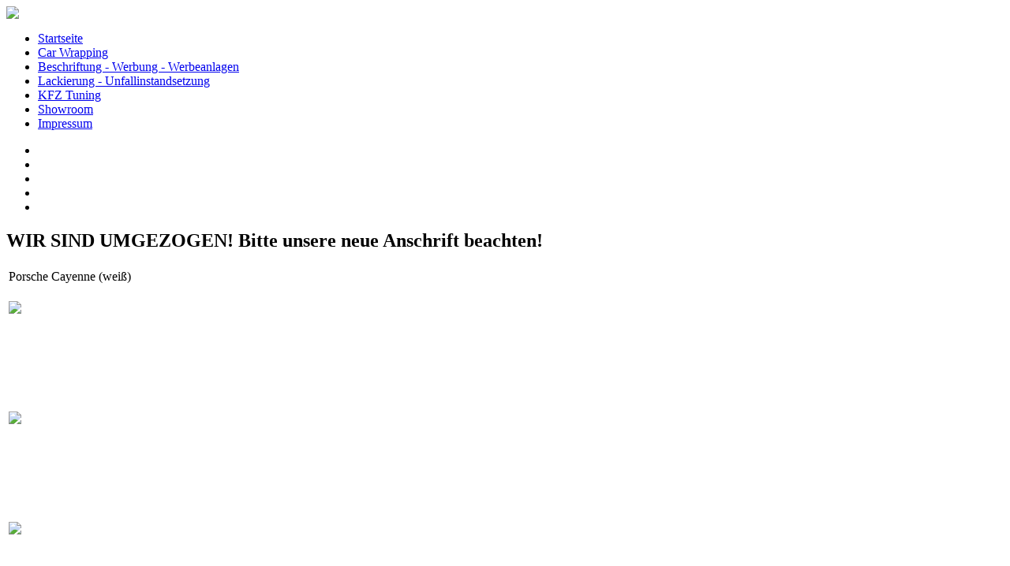

--- FILE ---
content_type: text/html; charset=utf-8
request_url: http://design-garage.biz/index.php?option=com_content&view=article&id=57:porschecayenneweiss&catid=34:galerie&Itemid=59
body_size: 11311
content:

<!DOCTYPE html PUBLIC "-//W3C//DTD XHTML 1.0 Transitional//EN" "http://www.w3.org/TR/xhtml1/DTD/xhtml1-transitional.dtd">
<html xmlns="http://www.w3.org/1999/xhtml" lang="_LANGUAGE" xml:lang="_LANGUAGE">

<head>






	  <meta http-equiv="content-type" content="text/html; charset=utf-8" />
  <meta name="robots" content="index, follow" />
  <meta name="keywords" content="joomla, Joomla" />
  <meta name="title" content="Porsche Cayenne (weiß)" />
  <meta name="author" content="Administrator" />
  <meta name="description" content="Design Garage Mario Fesl Fürstenzell - Folierung, Lackierung, KFZ-Tuning" />
  <meta name="generator" content="Joomla! 1.5 - Open Source Content Management" />
  <title>Porsche Cayenne (weiß)</title>
  <script type="text/javascript" src="/media/system/js/mootools.js"></script>
  <script type="text/javascript" src="/media/system/js/caption.js"></script>

		<meta http-equiv="Content-Type" content="text/html; _ISO" />

<link rel="stylesheet" href="/templates/system/css/system.css" type="text/css" />
<link rel="stylesheet" href="/templates/system/css/general.css" type="text/css" />
<link rel="stylesheet" href="/templates/platine45/css/tdefaut.css" type="text/css" media="all" />
<script type="text/javascript" src="/templates/platine45/js/scroll.js"></script>
<script type="text/javascript" src="/templates/platine45/js/script.js"></script>
<script type="text/javascript" src="/templates/platine45/js/mouseover.js"></script>
<script type="text/javascript" src="/templates/platine45/js/cufon-yui.js"></script>
<script type="text/javascript" src="/templates/platine45/js/cufon-replace.js"></script>
<script type="text/javascript" src="/templates/platine45/js/KabelCTT_Ultra_400.font.js"></script>
<script type="text/javascript" src="/templates/platine45/js/jquery.js"></script>
<script type="text/javascript" src="/templates/platine45/js/faded.js"></script>
<script type="text/javascript" src="/templates/platine45/js/lytebox.js"></script>

    <!--
<script type="text/javascript">

  var _gaq = _gaq || [];
  _gaq.push(['_setAccount', 'UA-16602841-21']);
  _gaq.push(['_trackPageview']);

  (function() {
    var ga = document.createElement('script'); ga.type = 'text/javascript'; ga.async = true;
    ga.src = ('https:' == document.location.protocol ? 'https://ssl' : 'http://www') + '.google-analytics.com/ga.js';
    var s = document.getElementsByTagName('script')[0]; s.parentNode.insertBefore(ga, s);
  })();

</script>
     -->

<link rel="stylesheet" href="/templates/platine45/css/lytebox.css" type="text/css" />

<link rel="icon" type="image/gif" href="/templates/platine45/favicon.gif" />

<!--[if IE 8]>
<link href="/templates/platine45/css/ie8.css" rel="stylesheet" type="text/css" />
<![endif]-->



</head>
<body>
    <div class="pagewidth">
	    <div id="sitename">
            <a href="/index.php"><img src="/templates/platine45/images/logo.png"/></a> 
        </div>
		
		<div id="topmenu">
	        <div id="navigation">
                <ul class="nav" id="horiznav">
<li><span class="top"><a href="/index.php?option=com_content&amp;view=frontpage&amp;Itemid=1">Startseite</a></span></li>
<li><span class="top"><a href="/index.php?option=com_content&amp;view=article&amp;id=48&amp;Itemid=53">Car Wrapping</a></span></li>
<li><span class="top"><a href="/index.php?option=com_content&amp;view=article&amp;id=50&amp;Itemid=54">Beschriftung - Werbung - Werbeanlagen</a></span></li>
<li><span class="top"><a href="/index.php?option=com_content&amp;view=article&amp;id=49&amp;Itemid=55">Lackierung - Unfallinstandsetzung</a></span></li>
<li><span class="top"><a href="/index.php?option=com_content&amp;view=article&amp;id=51&amp;Itemid=56">KFZ Tuning</a></span></li><li class="active"><span class="top"><a href="/index.php?option=com_content&amp;view=category&amp;id=34&amp;Itemid=59">Showroom</a></span></li>
<li><span class="top"><a href="/index.php?option=com_content&amp;view=article&amp;id=47&amp;Itemid=57">Impressum</a></span></li>
</ul>	        </div>
	    </div>
		    <div id="slide">
			   <div id="faded">
                        <ul>
                            <li><img src="/templates/platine45/images/slide1.jpg" alt="" /></li>
                            <li><img src="/templates/platine45/images/slide2.jpg" alt="" /></li>
                            <li><img src="/templates/platine45/images/slide3.jpg" alt="" /></li>
                            <li><img src="/templates/platine45/images/slide4.jpg" alt="" /></li>
							<li><img src="/templates/platine45/images/slide5.jpg" alt="" /></li>
							
						</ul>
                             
                    </div>
					   
	            </div>
				    <script type="text/javascript">
                         var $j = jQuery.noConflict(); 
                             $j(function(){
                             $j("#faded").faded({
						            speed:5000,// 900,
						            crossfade: true,
						            autopagination: false,
						            autoplay: 5000,//default 5000,
						            autorestart: true
				             });
                         });
	                </script>
					    
						<div id="search-wrapper">
						  						    <div id="search">
                                <h2>WIR SIND UMGEZOGEN! Bitte unsere neue Anschrift beachten!</h2>
                            </div>
						</div>
						  						  
						    <div id="main">
								 <table class="contentpaneopen">
<tr>
		<td class="contentheading" width="100%">
					Porsche Cayenne (weiß)			</td>
				
		
					</tr>
</table>

<table class="contentpaneopen">



<tr>
<td valign="top">
<p><!-- JW "Simple Image Gallery" Plugin (v1.2.1) starts here --><link href="http://design-garage.biz/plugins/content/plugin_jw_sig/sig.css" rel="stylesheet" type="text/css" />
					<style type="text/css">.sig_cont {width:150px;height:140px;}</style>
					<script type="text/javascript" src="http://design-garage.biz/plugins/content/plugin_jw_sig/mootools.js"></script>
					<script type="text/javascript" src="http://design-garage.biz/plugins/content/plugin_jw_sig/slimbox.js"></script>
					<div class="sig"><div class="sig_cont"><div class="sig_thumb"><a href="http://design-garage.biz/images/stories/Cayenneweiss/CIMG1621.jpg" rel="lightbox[sig0]" title="<b>CIMG1621.jpg</b>" alt="CIMG1621.jpg" target="_blank"><img src="http://design-garage.biz/plugins/content/plugin_jw_sig/showthumb.php?img=Cayenneweiss/CIMG1621.jpg&width=120&height=120&quality=80"></a></div></div><div class="sig_cont"><div class="sig_thumb"><a href="http://design-garage.biz/images/stories/Cayenneweiss/CIMG1622.jpg" rel="lightbox[sig0]" title="<b>CIMG1622.jpg</b>" alt="CIMG1622.jpg" target="_blank"><img src="http://design-garage.biz/plugins/content/plugin_jw_sig/showthumb.php?img=Cayenneweiss/CIMG1622.jpg&width=120&height=120&quality=80"></a></div></div><div class="sig_cont"><div class="sig_thumb"><a href="http://design-garage.biz/images/stories/Cayenneweiss/CIMG1623.jpg" rel="lightbox[sig0]" title="<b>CIMG1623.jpg</b>" alt="CIMG1623.jpg" target="_blank"><img src="http://design-garage.biz/plugins/content/plugin_jw_sig/showthumb.php?img=Cayenneweiss/CIMG1623.jpg&width=120&height=120&quality=80"></a></div></div><div class="sig_cont"><div class="sig_thumb"><a href="http://design-garage.biz/images/stories/Cayenneweiss/CIMG1624.jpg" rel="lightbox[sig0]" title="<b>CIMG1624.jpg</b>" alt="CIMG1624.jpg" target="_blank"><img src="http://design-garage.biz/plugins/content/plugin_jw_sig/showthumb.php?img=Cayenneweiss/CIMG1624.jpg&width=120&height=120&quality=80"></a></div></div><div class="sig_cont"><div class="sig_thumb"><a href="http://design-garage.biz/images/stories/Cayenneweiss/CIMG1625.jpg" rel="lightbox[sig0]" title="<b>CIMG1625.jpg</b>" alt="CIMG1625.jpg" target="_blank"><img src="http://design-garage.biz/plugins/content/plugin_jw_sig/showthumb.php?img=Cayenneweiss/CIMG1625.jpg&width=120&height=120&quality=80"></a></div></div><div class="sig_cont"><div class="sig_thumb"><a href="http://design-garage.biz/images/stories/Cayenneweiss/CIMG1626.jpg" rel="lightbox[sig0]" title="<b>CIMG1626.jpg</b>" alt="CIMG1626.jpg" target="_blank"><img src="http://design-garage.biz/plugins/content/plugin_jw_sig/showthumb.php?img=Cayenneweiss/CIMG1626.jpg&width=120&height=120&quality=80"></a></div></div><div class="sig_cont"><div class="sig_thumb"><a href="http://design-garage.biz/images/stories/Cayenneweiss/CIMG1627.jpg" rel="lightbox[sig0]" title="<b>CIMG1627.jpg</b>" alt="CIMG1627.jpg" target="_blank"><img src="http://design-garage.biz/plugins/content/plugin_jw_sig/showthumb.php?img=Cayenneweiss/CIMG1627.jpg&width=120&height=120&quality=80"></a></div></div><div class="sig_cont"><div class="sig_thumb"><a href="http://design-garage.biz/images/stories/Cayenneweiss/CIMG1628.jpg" rel="lightbox[sig0]" title="<b>CIMG1628.jpg</b>" alt="CIMG1628.jpg" target="_blank"><img src="http://design-garage.biz/plugins/content/plugin_jw_sig/showthumb.php?img=Cayenneweiss/CIMG1628.jpg&width=120&height=120&quality=80"></a></div></div><div class="sig_cont"><div class="sig_thumb"><a href="http://design-garage.biz/images/stories/Cayenneweiss/CIMG1629.jpg" rel="lightbox[sig0]" title="<b>CIMG1629.jpg</b>" alt="CIMG1629.jpg" target="_blank"><img src="http://design-garage.biz/plugins/content/plugin_jw_sig/showthumb.php?img=Cayenneweiss/CIMG1629.jpg&width=120&height=120&quality=80"></a></div></div><div class="sig_cont"><div class="sig_thumb"><a href="http://design-garage.biz/images/stories/Cayenneweiss/CIMG1630.jpg" rel="lightbox[sig0]" title="<b>CIMG1630.jpg</b>" alt="CIMG1630.jpg" target="_blank"><img src="http://design-garage.biz/plugins/content/plugin_jw_sig/showthumb.php?img=Cayenneweiss/CIMG1630.jpg&width=120&height=120&quality=80"></a></div></div>
<div class="sig_clr"></div>
</div>
<!-- JW "Simple Image Gallery" Plugin (v1.2.1) ends here --></p></td>
</tr>

</table>
<span class="article_separator">&nbsp;</span>

						    </div>
							
											            <div id="right">
                                		<div class="moduletable">
					<h3>Kontakt</h3>
					
<p>
	<strong>Design Garage - Mario Fesl</strong><br />
	F&uuml;rstdobl 8d<br />
	94127 Neuburg am Inn<br />
	Telefon: +49(0)8502 9189110<br />
	Fax: +49(0)8502 91891150<br />
	
 <script language='JavaScript' type='text/javascript'>
 <!--
 var prefix = '&#109;a' + 'i&#108;' + '&#116;o';
 var path = 'hr' + 'ef' + '=';
 var addy48771 = '&#105;nf&#111;' + '&#64;';
 addy48771 = addy48771 + 'd&#101;s&#105;gn-g&#97;r&#97;g&#101;' + '&#46;' + 'b&#105;z';
 document.write( '<a ' + path + '\'' + prefix + ':' + addy48771 + '\'>' );
 document.write( addy48771 );
 document.write( '<\/a>' );
 //-->\n </script> <script language='JavaScript' type='text/javascript'>
 <!--
 document.write( '<span style=\'display: none;\'>' );
 //-->
 </script>Diese E-Mail-Adresse ist gegen Spambots geschützt! JavaScript muss aktiviert werden, damit sie angezeigt werden kann.
 <script language='JavaScript' type='text/javascript'>
 <!--
 document.write( '</' );
 document.write( 'span>' );
 //-->
 </script></p>		</div>
	
                            </div>
					        							
							<div id="footer">
								<div id="footer_tm">
							    </div>
                                    
							</div>
					    
			</div>
</body>
</html>